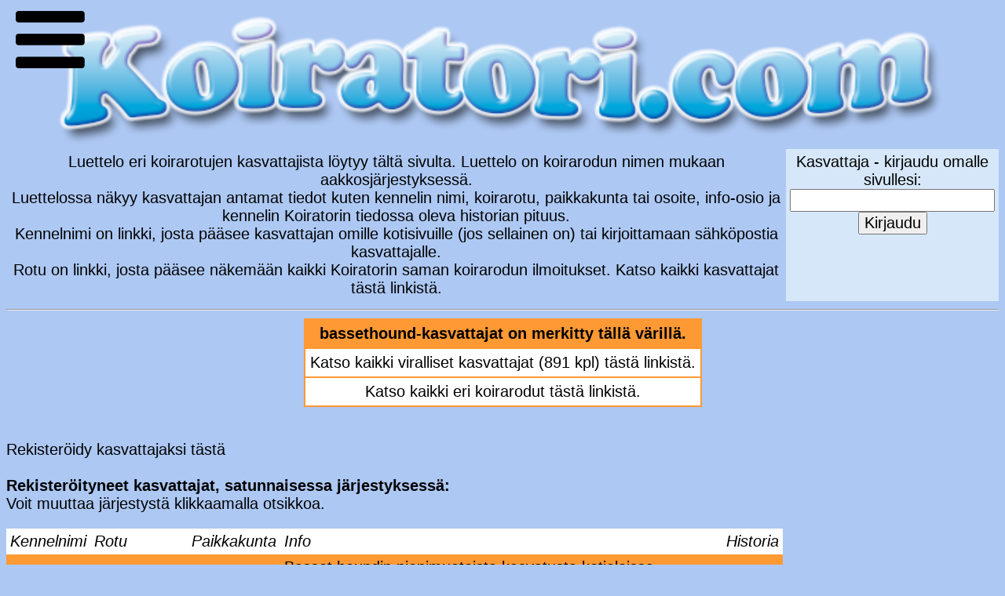

--- FILE ---
content_type: text/html; charset=UTF-8
request_url: https://koiratori.com/markkinakasvattajat.php?etsikko=bassethound
body_size: 2812
content:
<!DOCTYPE html PUBLIC "-//W3C//DTD XHTML 1.0 Transitional//EN" "http://www.w3.org/TR/xhtml1/DTD/xhtml1-transitional.dtd">
<html xmlns="http://www.w3.org/1999/xhtml">
<head>
<title>Koiratori - pentu- ja koiramarkkinat, viralliset kasvattajat</title>
<meta http-equiv="Content-Type" content="text/html; charset=UTF-8" />

<link href="koiratorityylit22.css" rel="stylesheet" type="text/css" />
<link rel="stylesheet" href="https://cdnjs.cloudflare.com/ajax/libs/font-awesome/4.7.0/css/font-awesome.min.css">
    
    
</head>
  		

<body>
    
    
    <div class="menuvalikko"> 
            
    <input type="checkbox" id="checkbox">
        <label class="btn" for="checkbox"><i class="fa fa-bars"><span class="huomio">VALIKKO</span></i></label>
<div class="sidebar">
    <ul>
        <a href="https://www.koiratori.com"><li class="leipis">Etusivu</li></a>
        <a href="ostajalle.php"><li class="leipis">Lue! Tärkeä!</li></a>
        <a href="index_jatailmo_uusi.php"><li class="leipis">Jätä ilmoitus</li></a>
       <a href="omatilmoitukset.php"><li class="leipis">Omat ilmot</li></a>
        <a href="etsi.php"><li class="leipis">Etsi</li></a>
        <a href="markkinakasvattajat.php"><li class="leipis">Kasvattajat</li></a>
        <a href="markkinarodut.php"><li class="leipis">Koirarodut</li></a>
        <a href="kysely.php"><li class="leipis">Vastaa kyselyyn</li></a>
        <a href="markkina-analyysi.php"><li class="leipis">Mediatiedot</li></a>
        <a href="ilmoittajalle.php"><li class="leipis">Apua!</li></a>
    </ul>
</div>
            
    </div>    
    
    <div align="center"><a href="https://www.koiratori.com"><img src="koiratorikuvat/koiratori2022.png" alt="Tervetuloa Koiratori.com - ilmainen koiranmyynti- ja ostoilmoitusten tori. Kuvalliset ja ilman kuvia ilmoitukset maksutta. Lomake sivun alalaidassa!" width="674" height="108" title="Tervetuloa Koiratori.com - ilmainen koiranmyynti- ja ostoilmoitusten tori. Kuvalliset ja ilman kuvia ilmoitukset maksutta. Lomake sivun alalaidassa!" style="width: 90%; height: auto; "/></a> 
      </div>

    
<table border="0" align="center" cellpadding="5" cellspacing="0">
  <tr>
    <td valign="top"><div align="center"><span class="leipis">Luettelo eri koirarotujen kasvattajista l&ouml;ytyy t&auml;lt&auml; sivulta. Luettelo on koirarodun nimen mukaan aakkosj&auml;rjestyksess&auml;. <br />Luettelossa n&auml;kyy kasvattajan antamat tiedot kuten kennelin nimi, koirarotu, paikkakunta tai osoite, info-osio ja kennelin Koiratorin tiedossa oleva historian pituus.<br />Kennelnimi on linkki, josta p&auml;&auml;see kasvattajan omille kotisivuille (jos sellainen on) tai kirjoittamaan s&auml;hk&ouml;postia kasvattajalle.<br />Rotu on linkki, josta p&auml;&auml;see n&auml;kem&auml;&auml;n kaikki Koiratorin saman koirarodun ilmoitukset. <a href="markkinakasvattajat.php">Katso kaikki kasvattajat t&auml;st&auml; linkist&auml;. </a></span></div></td>
    <td valign="top" bgcolor="#D6E7F9"><form name="form2" method="post" action="">
      <div align="center"><span class="leipis">Kasvattaja - kirjaudu omalle sivullesi:
        <br>
          <input name="koodi" type="text" class="leipis" id="koodi" />
          </label>
          <br />
        <input name="kirjaudu" type="submit" class="leipis" id="kirjaudu" value="Kirjaudu" />
          </span></div>
    </form></td>
  </tr>
</table>

<hr />




<div align="center">
    <table border="1" cellpadding="6" cellspacing="0" bordercolor="#FF9933" bgcolor="#FF9933">
    <tr>
      <td><div align="center"><strong class="leipisotsikko">bassethound-kasvattajat on merkitty t&auml;ll&auml; v&auml;rill&auml;.</strong></div></td>
    </tr>
    <tr>
      <td bgcolor="#FFFFFF"><a href="markkinakasvattajat.php" class="leipis">Katso kaikki viralliset kasvattajat (891 kpl) t&auml;st&auml; linkist&auml;. </a></td>
    </tr>
    <tr>
      <td bgcolor="#FFFFFF"><div align="center"><a href="markkinarodut.php" class="leipis">Katso kaikki eri koirarodut t&auml;st&auml; linkist&auml;.</a></div></td>
    </tr>
  </table>
  <br>
  <p class="leipis">  </p>
</p>
</div>
<p align="left">

<p><a href="#lomake" class="leipis">Rekister&ouml;idy kasvattajaksi t&auml;st&auml;</a> 

<span class="leipis"><br><br><b>Rekisteröityneet kasvattajat, satunnaisessa järjestyksessä:</b><br>Voit muuttaa järjestystä klikkaamalla otsikkoa.<br><table border="0" cellspacing="0" cellpadding="5">  <tr  bgcolor="#FFFFFF">
    <td class="leipis"><i><a href="markkinakasvattajat.php?suunta=kennelnimi" title ="Näytä kasvattajat aakkosjärjestyksessä">Kennelnimi</a></i></td>
    <td class="leipis"><i><a href="markkinakasvattajat.php?suunta=rotu" title ="Näytä rodut aakkosjärjestyksessä">Rotu</a></i></td>
    <td class="leipis"><i><a href="markkinakasvattajat.php?suunta=paikkakunta" title ="Näytä paikkakunnat aakkosjärjestyksessä">Paikkakunta</a></i></td>
    <td class="leipis"><i>Info</i></td>
	<td class="leipis"><i><a href="markkinakasvattajat.php?suunta=historia" title ="Näytä pisin historia järjestyksessä">Historia</a></i></td>
  </tr><tr bgcolor="#FF9933">
    <td class="leipis"><a href="markkinakasvattajat.php?kasvattaja=375" title="Klikkaa tarkemmat kasvattajatiedot!"><b>Panhead</b></a></td>
    <td class="leipis"><a href="markkinakasvattajat.php?etsikko=bassethound" title="Klikkaa tästä ja näet kaikki tämän koirarodun kasvattajat.">bassethound</a></td>
    <td class="leipis"><a href="http://maps.google.fi?q=Parainen" target="_blank" title="Klikkaa ja näet sijainnin kartalla!">Parainen</a></td>
    <td class="leipis">   Basset houndin pienimuotoista kasvatusta kotioloissa.             <br><b>[ <a href="https://www.koiratori.com/markkinakasvattajat.php?kasvattaja=375">Tästä kennelistä löytyy lisäinformaatiota - klikkaa tästä</a> ]</b><br><br>Puhelin 040-5566051<br>Kotisivut <a href="markkinakasvattajat.php?kasvattaja=375" title="Klikkaa tarkemmat kasvattajatiedot!">http://www.kennelpanhead.com</a><br><a href="mailto:panhead@parnet.fi?subject=VIESTI BASSETHOUND-KASVATTAJALLE">Lähetä sähköpostia tälle kasvattajalle.</a></td>
	<td class="leipis"></td>
  </tr></table></span></p>
<hr />
<table width="700" border="0" align="center" cellpadding="5" cellspacing="0">
  <tr>
    <td valign="top"><p><a name="lomake" id="lomake"></a><span class="leipisotsikko">REKISTER&Ouml;IDY KASVATTAJAKSI  (MAKSUTON) </span></p>
      <blockquote>
        <p class="leipis">T&auml;yt&auml; t&auml;m&auml; lomake ja saat s&auml;hk&ouml;postitse aktivointitunnuksen.<br />
          Aktivointitunnuksella voit lis&auml;t&auml; tietosi t&auml;lle sivulle.        </p>
         <form name="form2" method="post" action="markkinakasvattajat.php">
		 <table border="0" cellpadding="5" cellspacing="0" bgcolor="#CCCCC8">
          <tr>
            <td valign="top" class="leipis"><div align="right">Koirarotu<br />
                Jos kasvatat useita rotuja, tee kullekin oma kasvattajarekister&ouml;inti.<br />
              Kirjoita koirarotu oikein, yksi sana, pienet kirjaimet. </div></td>
            <td valign="top"><input name="koirarotu" type="text" class="leipis" id="koirarotu" value="" size="45" /></td>
          </tr>
          <tr>
            <td valign="top" class="leipis"><div align="right">Kennelnimi<br />
            </div></td>
            <td valign="top"><input name="kennelnimi" type="text" class="leipis" id="kennelnimi" value="" size="45" /></td>
          </tr>
          <tr>
            <td valign="top" class="leipis"><div align="right">S&auml;hk&ouml;postiosoite</div></td>
            <td valign="top"><input name="sposti" type="text" class="leipis" id="sposti" value="" /></td>
          </tr>
          <tr>
            <td valign="top" class="leipis"><div align="right">Kotisivuosoite</div></td>
            <td valign="top"><input name="url" type="text" class="leipis" id="url" value="http://" size="45" /></td>
          </tr>
          <tr>
            <td valign="top" class="leipis"><div align="right">Postiosoite tai paikkakunta </div></td>
            <td valign="top"><input name="osoite" type="text" class="leipis" id="osoite" value="" size="45" /></td>
          </tr>

          <tr>
            <td valign="top" class="leipis"><div align="right">Tarkistuskoodi, kirjoita XYZ </div></td>
            <td valign="top"><input name="tarkistusehdotus" type="text" class="leipis" id="tarkistusehdotus" size="10" /></td>
          </tr>
          <tr>
            <td colspan="2"><label>
                <div align="center">
                  
				  <input name="kasvattaja" type="submit" class="leipis" id="kasvattaja" value="Rekister&ouml;idy" />
                </div>
              </label></td>
          </tr>
        </table>
		</form>
    </blockquote></td>
  </tr>
</table>
<hr />
<table width="700" border="0" align="center" cellpadding="5" cellspacing="0">
  <tr>
    <td valign="top"><p><span class="leipisotsikko">AKTIVOI/MUUTA KASVATTAJATIETOSI   (MAKSUTON) - TAI LIS&Auml;&Auml; KASVATTAJAILMOITUS </span><br />
        <span class="leipis">Saat aktivointitunnuksen rekister&ouml;itym&auml;ll&auml; ensin, katso yll&auml;. </span></p>
        <blockquote>
         		   <form name="form2" method="post" action="">
            <table border="0" cellpadding="5" cellspacing="0">
              <tr>
                <td valign="top"><div align="right" class="leipis">Aktivointitunnuksesi</div></td>
                <td valign="top"><input name="koodi" type="text" class="leipis" id="koodi" size="45" /></td>
                <td valign="top">
				<input name="kirjaudu" type="submit" class="leipis" id="kirjaudu" value="Kirjaudu" />				</td>
              </tr>
              <tr>
              	<td valign="top" class="leipis">Varmistus<br />
              		(kirjoita 9FU)<br /></td>
              	<td valign="top"><label for="varmistusehdotus"></label>
              		<input name="varmistusehdotus" type="text" class="leipis" id="varmistusehdotus" size="5" maxlength="5" />
              		<input name="oikeavarmistus" type="hidden" id="oikeavarmistus" value="9FU" /></td>
              	<td valign="top">&nbsp;</td>
              	</tr>
            </table>
          </form>
      </blockquote></td>
  </tr>
</table>

<hr />
<p align="center" class="leipisotsikko">OHJEITA </p>
<blockquote>
  <blockquote>
    <p align="left" class="leipis">Koirien kasvattaja voi rekister&ouml;ity&auml; t&auml;lle sivulle ja ilmoittaa tietoja omasta kennelist&auml;&auml;n, linkitt&auml;&auml; omat kotisivut ja ilmoittaa yhteystietojaan. Palvelua kehitet&auml;&auml;n ja tulossa on lis&auml;&auml; toimintoja.<br />
      Jotta saa omat tietonsa t&auml;lle sivulle tulee ensin t&auml;ytt&auml;&auml; rekister&ouml;idy kasvattajaksi -lomake ja saa aktivointitunnuksen s&auml;hk&ouml;postitse. Aktivointitunnuksella voi muuttaa omia tietojaan.<br />
      Jos on unohtanut aktivointitunnuksen saa sen uudelleen s&auml;hk&ouml;postitse painamalla sinist&auml; palloa sivun oikeassa laidassa.<br />
      Jos kasvattaa useampia koirarotuja niin kullekin rodulle olisi hyv&auml; laittaa omat kasvattajatiedot vaikka kennelnimi ja yhteystiedot muuten olisivat samat.      </p>
  </blockquote>
</blockquote>
<p align="center" class="pieniteksti">&copy; www.koiratori.com 2025</p>
<blockquote>
  <p>
      </p>
</blockquote>
</body>
</html>


--- FILE ---
content_type: text/css
request_url: https://koiratori.com/koiratorityylit22.css
body_size: 1830
content:
@font-face {
   font-family: KoiratoriFont;
   src: url(CooperBlackBT.ttf);
}
 
/* =====================================
================ KAIKKI ================  
======================================== */

.menuvalikko {
    position: fixed;
    top: 0;
    left: 0;

    z-index: 1;   
}

* {
    -webkit-box-sizing: border-box;
    -moz-box-sizing: border-box;
    box-sizing: border-box;
}

body {
    background-color: #f5f5f5;
}


.leipiskysely {
	font-family: Arial, Helvetica, sans-serif;
	font-size: 20px;
	font-style: normal;
	font-weight: normal;
}

.otsikkokysely {
	font-family: Arial, Helvetica, sans-serif;
	font-size: 28px;
	font-style: normal;
	font-weight: bold;
}


#checkbox, .btn span { /* Hide the checkbox input & word "Menu" in the button */
    display: none;
 z-index: 1;

}

/* Menu button - starts */
.btn {
    display: block;
    font-size: 8vw;
    color: black;
    width: 300px;
    height: 100px;
    line-height: 50px;
    padding: 0 20px;
    cursor: pointer;
    transition: width .3s ease-in-out;
    z-index: 1;
}
/* Menu button - ends */


.btn-julkaise {
    background-color: #90EE90 !important;
    color: black !important;
    border: 1px solid #90EE90 !important;
}

.btn-poista {
    background-color: #ff4444 !important;
    color: white !important;
    border: 1px solid #ff4444 !important;
}

/* Sidebar - starts */
.sidebar {
    background-color: #92CFF1; /* valikkomenun taustaväri */
    position: fixed;
    top: 50;
    left: 0;
    width: 250px;
    height: 100%;
    z-index: 1111;
    transition: transform .3s ease-in-out;
    transform: translateX(-250px);
}

.sidebar ul {
    padding: 0;
    margin: 0;
    list-style-type: none;
}

.sidebar ul a {
    position: relative;
    text-decoration: none;
    display: block;
    background-color: transparent;
    color: black;
    padding: 15px 20px;
    font-size: 16px;
}

.sidebar ul a li i {
    margin-right: 15px;
}


.sidebar ul a:hover, .sidebar ul a.active {
    background-color: #161920;
    color: #fff;
}

.sidebar ul a:hover::before, .sidebar ul a.active::before {
    position: absolute;
    top: 0;
    left: 0;
    content: "";
    background-color: #64A9C2;
    width: 4px;
    height: 100%;
}
/* Sidebar - ends */

/* Effect of showing the sidebar - starts */
#checkbox:checked ~ .sidebar {
    transform: translateX(0);
}

#checkbox:checked + .btn {
    width: 250px;
    padding: 0 20px;
}

#checkbox:checked + .btn span { /* Show again the word "Menu" in the button */
    display: inline;
}
/* Effect of showing the sidebar - ends */


.markerpen {
 background-color: lightblue;   
    }

a {
    color: black;
    text-decoration: none;
    }

.huomio {
   font-size: 6vw;
    font-family: KoiratoriFont;
   color: #262D53;
    text-shadow:2px 2px 3px #fff, 3px 3px 5px #000;
}

.ui01 {
  border: 4px solid #DCEFFF;
  border-radius:  3vw;
  padding: 10px;
  background-color: #DBEDF3;
  box-shadow: inset 0px 2px 3px #bbbbbb, 4px 4px 10px #bbbbbb;
 /*
    margin: auto;
    width: 50%;
    */
}



/* ========================================
================ DESKTOPPI ================
=========================================== */

@media only screen and (min-width: 1000px) {

    body {
        background-color: #ADC8F3;    
        font-size: 20px;
        font-family: Verdana, Arial, Helvetica, sans-serif; 
        }

    .kuvazoomi {
      width: 400px;
      height: auto;
        border-radius: 10px;
         filter: drop-shadow(8px 8px 10px gray);
    }
    
    
        .kuvamini {
      width: 200px;
      height: auto;
              border-radius: 10px;
         filter: drop-shadow(8px 8px 10px gray);
            margin: 15px;
            
    }
    
    
    
    
    /*
    input, select, textarea {
   -webkit-appearance: menulist-button;
   height: 4vw;
}
  */  
    
    .leipis{
   font-size: 20px;
    font-family: Verdana, Arial, Helvetica, sans-serif; 
    }
    
       .otsikko {
    font-size: 30px;
    font-family: Verdana, Arial, Helvetica, sans-serif; 
    }

    
    .pieniteksti {
    font-size: 15px;
    font-family: Verdana, Arial, Helvetica, sans-serif; 
    }


    .myyd {
      border: 8px solid #b3eeff;
      border-radius:  3vw;
      padding: 5px;
      background-color: #e6f9ff;
      box-shadow: inset 0px 2px 3px #bbbbbb, 4px 4px 10px #bbbbbb;
        margin: 15px;
        max-width: 1200px;
    }

    .ostetaan {
      border: 8px solid #ff999b;
      border-radius:  3vw;
      padding: 5px;
      background-color: #ffe6e6;
      box-shadow: inset 0px 2px 3px #bbbbbb, 4px 4px 10px #bbbbbb;
        margin: 15px;
        max-width: 1200px;

    }

    .annetaan {
      border: 8px solid #66ff73;
      border-radius:  3vw;
      padding: 5px;
      background-color: #e6ffe8;
      box-shadow: inset 0px 2px 3px #bbbbbb, 4px 4px 10px #bbbbbb;
    margin: 15px;
        max-width: 1200px;

    }

    .otetaan {
      border: 8px solid #db80ff;
      border-radius:  3vw;
      padding: 5px;
      background-color: #f8e6ff;
      box-shadow: inset 0px 2px 3px #bbbbbb, 4px 4px 10px #bbbbbb;
    margin: 15px;
        max-width: 1200px;

    }

    .sijoitukseen {
      border: 8px solid #ffff99;
      border-radius:  3vw;
      padding: 5px;
      background-color: #ffffe6;
      box-shadow: inset 0px 2px 3px #bbbbbb, 4px 4px 10px #bbbbbb;
    margin: 15px;
        max-width: 1200px;

    }

    .astutukseen {
      border: 8px solid #ffc999;
      border-radius:  3vw;
      padding: 5px;
      background-color: #fff2e6;
      box-shadow: inset 0px 2px 3px #bbbbbb, 4px 4px 10px #bbbbbb;
    margin: 15px;
        max-width: 1200px;

    }

    .loydetty {
      border: 8px dashed #ff6699;
      border-radius:  3vw;
      padding: 5px;
      background-color: #fbffcc;
      box-shadow: inset 0px 2px 3px #bbbbbb, 4px 4px 10px #bbbbbb;
    margin: 15px;
        max-width: 1200px;

    }

    .kadonnut {
      border: 8px dashed #000000;
      border-radius:  3vw;
      padding: 5px;
      background-color: #fbffcc;
      box-shadow: inset 0px 2px 3px #bbbbbb, 4px 4px 10px #bbbbbb;
    margin: 15px;
        max-width: 1200px;

    }
   
   
    .hoitopaikkahaku {
      border: 8px double #4477B3;
      border-radius:  3vw;
      padding: 5px;
      background-color: #DDCCFF;
      box-shadow: inset 0px 2px 3px #bbbbbb, 4px 4px 10px #bbbbbb;
    margin: 15px;
        max-width: 1200px;

    }
   
    .hoitopaikka {
      border: 8px double #339C64;
      border-radius:  3vw;
      padding: 5px;
      background-color: #B6E2D0;
      box-shadow: inset 0px 2px 3px #bbbbbb, 4px 4px 10px #bbbbbb;
    margin: 15px;
        max-width: 1200px;

    }

     .luottamuskuva {
            width: 24px;
            height: 27px;
        }


    
/* ilmoituskehykset desktoppi */
    
.tekstiboksi {
    max-width: 500px;
    }

.ui02 {
  border: 4px solid #FFE4DC;
  border-radius:  3vw;
  padding: 10px;
  background-color: #F3DBE2;
  box-shadow: inset 0px 2px 3px #bbbbbb, 4px 4px 10px #bbbbbb;
/* margin: auto;
    width: 80%;
  */  
}

.ui03 {
  border: 4px solid #ECFF61;
  border-radius:  3vw;
  padding: 10px;
  background-color: #E7D894;
  box-shadow: inset 0px 2px 3px #bbbbbb, 4px 4px 10px #bbbbbb;
/* margin: auto;
    width: 80%;
  */  
}

.ui04 {
  border: 4px dashed #484F15;
  border-radius:  3vw;
  padding: 10px;
  background-color: #6FB985;
  box-shadow: inset 0px 2px 3px #bbbbbb, 4px 4px 10px #bbbbbb;
/* margin: auto;
    width: 80%;
  */  
}

   
    
.ui06 {
  border: 4px solid #89B8FF;
  border-radius:  3vw;
  padding: 10px;
  background-color: #E4E4E4;
  box-shadow: inset 0px 2px 3px #bbbbbb, 4px 4px 10px #bbbbbb;
   
   
/* margin: auto;
    width: 80%;
  */  
}
   

.uihar {
  border: 4px solid #969696;
  border-radius:  3vw;
  padding: 10px;
  background-color: #B9B9B9;
  box-shadow: inset 0px 2px 3px #bbbbbb, 4px 4px 10px #bbbbbb;
   
   
/* margin: auto;
    width: 80%;
  */  
}
   
   
   

.uilomake {
  border: 4px solid #6C694C;
  border-radius:  3vw;
  padding: 10px;
  background-color: #E4E5AC;
  box-shadow: inset 0px 2px 3px #bbbbbb, 4px 4px 10px #bbbbbb;
 margin: auto;
    margin: 15px;
}


    
    
    
    

}



/* =======================================
================ MOBIILI  ================
========================================== */


@media only screen and (max-width: 1000px) {

    body {
    background-color: #ADC8F3;    
    font-size: 3vw;
    font-family: Verdana, Arial, Helvetica, sans-serif; 
    }

    .kuvazoomi {
      width: 95%;
      height: auto;
        border-radius: 10px;
         filter: drop-shadow(8px 8px 10px gray);
    }
    
    
     .kuvamini {
      width: 200px;
      height: auto;
    border-radius: 10px;
         filter: drop-shadow(8px 8px 10px gray);
         margin: 15px;
    }
    
    
    .otsikko {
    font-size: 5vw;
    font-family: Verdana, Arial, Helvetica, sans-serif; 
    }

    
    .pieniteksti {
    font-size: 2vw;
    font-family: Verdana, Arial, Helvetica, sans-serif; 
    }
    
    
    .otsikko {
    font-size: 5vw;
    font-family: Verdana, Arial, Helvetica, sans-serif; 
    }

        
    .leipis{
       font-size: 3vw;
        font-family: Verdana, Arial, Helvetica, sans-serif; 
        }
    
    .leipisotsikko {
	font-family: Arial, Helvetica, sans-serif;
	font-size: 3.5vw;
	font-weight: bold;
}
    
    .pieniteksti {
	font-family: Arial, Helvetica, sans-serif;
	font-size: 2vw;
	font-weight: bold;
    }
    

    
     select>option{ 
                   height:20px;
                    color: black;
                 }
    
    input, select, textarea {
        -webkit-appearance: menulist-button; 
        padding: 10px; 
        line-height: 28px; 
        color: black;
        
        /*
        height: 4vw;
        font-size: 5vw;
        */
    }
    
    
    
.myyd {
  border: 8px solid #b3eeff;
  border-radius:  3vw;
  padding: 15px;
  background-color: #e6f9ff;
  box-shadow: inset 0px 2px 3px #bbbbbb, 4px 4px 10px #bbbbbb;
    margin: 15px;
}

.ostetaan {
  border: 8px solid #ff999b;
  border-radius:  3vw;
  padding: 15px;
  background-color: #ffe6e6;
  box-shadow: inset 0px 2px 3px #bbbbbb, 4px 4px 10px #bbbbbb;
    margin: 15px;
}

.annetaan {
  border: 8px solid #66ff73;
  border-radius:  3vw;
  padding: 15px;
  background-color: #e6ffe8;
  box-shadow: inset 0px 2px 3px #bbbbbb, 4px 4px 10px #bbbbbb;
margin: 15px;
}

.otetaan {
  border: 8px solid #db80ff;
  border-radius:  3vw;
  padding: 15px;
  background-color: #f8e6ff;
  box-shadow: inset 0px 2px 3px #bbbbbb, 4px 4px 10px #bbbbbb;
margin: 15px;
}

.sijoitukseen {
  border: 8px solid #439251;
  border-radius:  3vw;
  padding: 15px;
  background-color: #E6FFE6;
  box-shadow: inset 0px 2px 3px #bbbbbb, 4px 4px 10px #bbbbbb;
margin: 15px;
}

.astutukseen {
  border: 8px solid #ffc999;
  border-radius:  3vw;
  padding: 15px;
  background-color: #fff2e6;
  box-shadow: inset 0px 2px 3px #bbbbbb, 4px 4px 10px #bbbbbb;
margin: 15px;
}

.loydetty {
  border: 8px dashed #ff6699;
  border-radius:  3vw;
  padding: 15px;
  background-color: #fbffcc;
  box-shadow: inset 0px 2px 3px #bbbbbb, 4px 4px 10px #bbbbbb;
margin: 15px;
}

.kadonnut {
  border: 8px dashed #000000;
  border-radius:  3vw;
  padding: 15px;
  background-color: #fbffcc;
  box-shadow: inset 0px 2px 3px #bbbbbb, 4px 4px 10px #bbbbbb;
margin: 15px;
}
    
     .luottamuskuva {
            width: 75px;
            height: 75px;
         padding: 3px;
        }



/* ilmoituskehykset mobiili */
    
    
.tekstiboksi {
    
    }

.ui02 {
  border: 4px solid #FFE4DC;
  border-radius:  3vw;
  padding: 10px;
  background-color: #F3DBE2;
  box-shadow: inset 0px 2px 3px #bbbbbb, 4px 4px 10px #bbbbbb;
/* margin: auto;
    width: 80%;
  */  
}

.ui03 {
  border: 4px solid #ECFF61;
  border-radius:  3vw;
  padding: 10px;
  background-color: #E7D894;
  box-shadow: inset 0px 2px 3px #bbbbbb, 4px 4px 10px #bbbbbb;
/* margin: auto;
    width: 80%;
  */  
}
   
.ui06 {
  border: 4px solid #89B8FF;
  border-radius:  3vw;
  padding: 10px;
  background-color: #E4E4E4;
  box-shadow: inset 0px 2px 3px #bbbbbb, 4px 4px 10px #bbbbbb;
   

   
/* margin: auto;
    width: 80%;
  */  
}

   
.uihar {
  border: 4px solid #969696;
  border-radius:  3vw;
  padding: 10px;
  background-color: #B9B9B9;
  box-shadow: inset 0px 2px 3px #bbbbbb, 4px 4px 10px #bbbbbb;
   
   
/* margin: auto;
    width: 80%;
  */  
}
   
   
   
   
.ui04 {
  border: 4px dashed #484F15;
  border-radius:  3vw;
  padding: 10px;
  background-color: #6FB985;
  box-shadow: inset 0px 2px 3px #bbbbbb, 4px 4px 10px #bbbbbb;
/* margin: auto;
    width: 80%;
  */  
}


.uilomake {
  border: 4px solid #6C694C;
  border-radius:  3vw;
  padding: 10px;
  background-color: #E4E5AC;
  box-shadow: inset 0px 2px 3px #bbbbbb, 4px 4px 10px #bbbbbb;
 margin: auto;
    margin: 15px;
}



}



